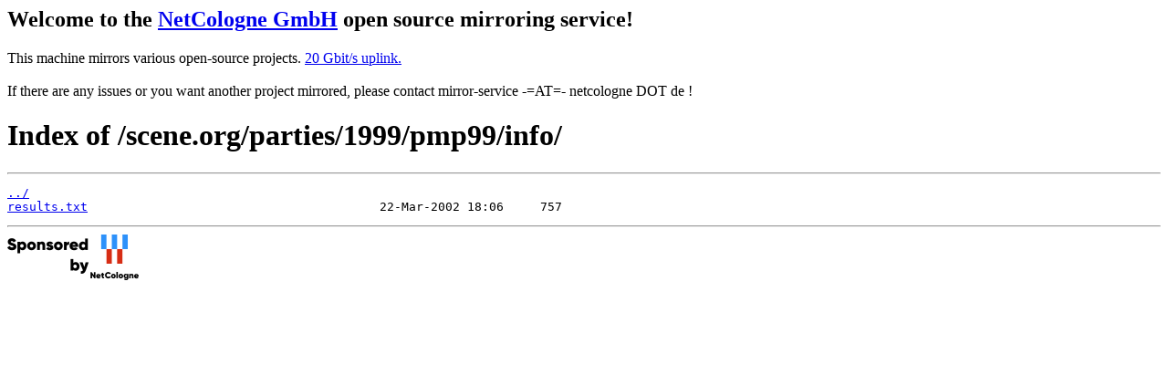

--- FILE ---
content_type: text/html
request_url: https://mirror.netcologne.de/scene.org/parties/1999/pmp99/info/
body_size: 715
content:
<h2>Welcome to the <a href="https://www.netcologne.de/">NetCologne GmbH</a> open source mirroring service!</h2>
<p>
	This machine mirrors various open-source projects.

	<a href="https://mirror.netcologne.de/munin">20 Gbit/s uplink.</a><br>
	<br>
	If there are any issues or you want another project mirrored, please contact
	mirror-service -=AT=- netcologne DOT de ! 
</p>

<html>
<head><title>Index of /scene.org/parties/1999/pmp99/info/</title></head>
<body>
<h1>Index of /scene.org/parties/1999/pmp99/info/</h1><hr><pre><a href="../">../</a>
<a href="results.txt">results.txt</a>                                        22-Mar-2002 18:06     757
</pre><hr></body>
</html>
<a href="https://www.netcologne.de/">
  <img src="/.NC/sponsored.png"></img>
</a> 
